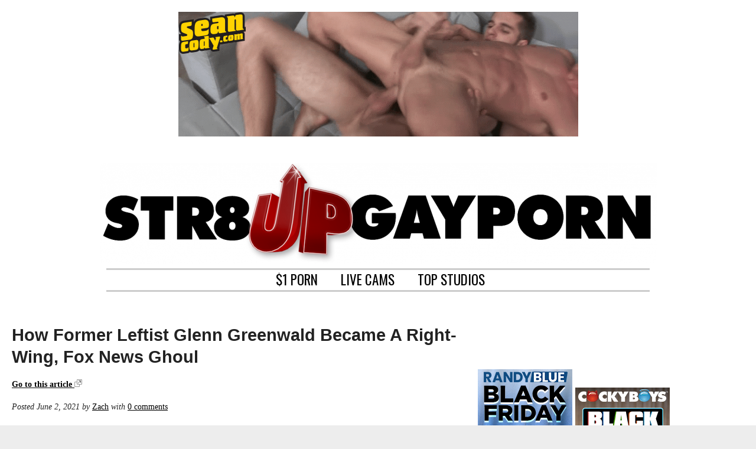

--- FILE ---
content_type: text/html; charset=UTF-8
request_url: https://str8upgayporn.com/how-former-leftist-glenn-greenwald-became-a-right-wing-fox-news-ghoul/
body_size: 16899
content:
<!DOCTYPE HTML>
<html lang="en-US">
<head>
  
	<!--[if lt IE 9]>
	<script src="https://str8upgayporn.com/wp-content/themes/wp-drudge-v2/js/html5.js"></script>
	<![endif]-->

	<meta charset="UTF-8" >

	<meta name="viewport" content="width=device-width">

	<title>How Former Leftist Glenn Greenwald Became A Right-Wing, Fox News Ghoul | STR8UPGAYPORN</title>

	<link rel="alternate" type="application/rss+xml" title="STR8UPGAYPORN Links RSS Feed" href="https://str8upgayporn.com/?feed=linkfeed" >

	<link rel="pingback" href="https://str8upgayporn.com/xmlrpc.php" >

	<meta name='robots' content='max-image-preview:large' />
	<style>img:is([sizes="auto" i], [sizes^="auto," i]) { contain-intrinsic-size: 3000px 1500px }</style>
	<link rel="alternate" type="application/rss+xml" title="STR8UPGAYPORN &raquo; Feed" href="https://str8upgayporn.com/feed/" />
<link rel="alternate" type="application/rss+xml" title="STR8UPGAYPORN &raquo; Comments Feed" href="https://str8upgayporn.com/comments/feed/" />
<link rel="alternate" type="application/rss+xml" title="STR8UPGAYPORN &raquo; How Former Leftist Glenn Greenwald Became A Right-Wing, Fox News Ghoul Comments Feed" href="https://str8upgayporn.com/how-former-leftist-glenn-greenwald-became-a-right-wing-fox-news-ghoul/feed/" />
<script type="text/javascript">
/* <![CDATA[ */
window._wpemojiSettings = {"baseUrl":"https:\/\/s.w.org\/images\/core\/emoji\/16.0.1\/72x72\/","ext":".png","svgUrl":"https:\/\/s.w.org\/images\/core\/emoji\/16.0.1\/svg\/","svgExt":".svg","source":{"concatemoji":"https:\/\/str8upgayporn.com\/wp-includes\/js\/wp-emoji-release.min.js?ver=6.8.3"}};
/*! This file is auto-generated */
!function(s,n){var o,i,e;function c(e){try{var t={supportTests:e,timestamp:(new Date).valueOf()};sessionStorage.setItem(o,JSON.stringify(t))}catch(e){}}function p(e,t,n){e.clearRect(0,0,e.canvas.width,e.canvas.height),e.fillText(t,0,0);var t=new Uint32Array(e.getImageData(0,0,e.canvas.width,e.canvas.height).data),a=(e.clearRect(0,0,e.canvas.width,e.canvas.height),e.fillText(n,0,0),new Uint32Array(e.getImageData(0,0,e.canvas.width,e.canvas.height).data));return t.every(function(e,t){return e===a[t]})}function u(e,t){e.clearRect(0,0,e.canvas.width,e.canvas.height),e.fillText(t,0,0);for(var n=e.getImageData(16,16,1,1),a=0;a<n.data.length;a++)if(0!==n.data[a])return!1;return!0}function f(e,t,n,a){switch(t){case"flag":return n(e,"\ud83c\udff3\ufe0f\u200d\u26a7\ufe0f","\ud83c\udff3\ufe0f\u200b\u26a7\ufe0f")?!1:!n(e,"\ud83c\udde8\ud83c\uddf6","\ud83c\udde8\u200b\ud83c\uddf6")&&!n(e,"\ud83c\udff4\udb40\udc67\udb40\udc62\udb40\udc65\udb40\udc6e\udb40\udc67\udb40\udc7f","\ud83c\udff4\u200b\udb40\udc67\u200b\udb40\udc62\u200b\udb40\udc65\u200b\udb40\udc6e\u200b\udb40\udc67\u200b\udb40\udc7f");case"emoji":return!a(e,"\ud83e\udedf")}return!1}function g(e,t,n,a){var r="undefined"!=typeof WorkerGlobalScope&&self instanceof WorkerGlobalScope?new OffscreenCanvas(300,150):s.createElement("canvas"),o=r.getContext("2d",{willReadFrequently:!0}),i=(o.textBaseline="top",o.font="600 32px Arial",{});return e.forEach(function(e){i[e]=t(o,e,n,a)}),i}function t(e){var t=s.createElement("script");t.src=e,t.defer=!0,s.head.appendChild(t)}"undefined"!=typeof Promise&&(o="wpEmojiSettingsSupports",i=["flag","emoji"],n.supports={everything:!0,everythingExceptFlag:!0},e=new Promise(function(e){s.addEventListener("DOMContentLoaded",e,{once:!0})}),new Promise(function(t){var n=function(){try{var e=JSON.parse(sessionStorage.getItem(o));if("object"==typeof e&&"number"==typeof e.timestamp&&(new Date).valueOf()<e.timestamp+604800&&"object"==typeof e.supportTests)return e.supportTests}catch(e){}return null}();if(!n){if("undefined"!=typeof Worker&&"undefined"!=typeof OffscreenCanvas&&"undefined"!=typeof URL&&URL.createObjectURL&&"undefined"!=typeof Blob)try{var e="postMessage("+g.toString()+"("+[JSON.stringify(i),f.toString(),p.toString(),u.toString()].join(",")+"));",a=new Blob([e],{type:"text/javascript"}),r=new Worker(URL.createObjectURL(a),{name:"wpTestEmojiSupports"});return void(r.onmessage=function(e){c(n=e.data),r.terminate(),t(n)})}catch(e){}c(n=g(i,f,p,u))}t(n)}).then(function(e){for(var t in e)n.supports[t]=e[t],n.supports.everything=n.supports.everything&&n.supports[t],"flag"!==t&&(n.supports.everythingExceptFlag=n.supports.everythingExceptFlag&&n.supports[t]);n.supports.everythingExceptFlag=n.supports.everythingExceptFlag&&!n.supports.flag,n.DOMReady=!1,n.readyCallback=function(){n.DOMReady=!0}}).then(function(){return e}).then(function(){var e;n.supports.everything||(n.readyCallback(),(e=n.source||{}).concatemoji?t(e.concatemoji):e.wpemoji&&e.twemoji&&(t(e.twemoji),t(e.wpemoji)))}))}((window,document),window._wpemojiSettings);
/* ]]> */
</script>
		
	<style id='wp-emoji-styles-inline-css' type='text/css'>

	img.wp-smiley, img.emoji {
		display: inline !important;
		border: none !important;
		box-shadow: none !important;
		height: 1em !important;
		width: 1em !important;
		margin: 0 0.07em !important;
		vertical-align: -0.1em !important;
		background: none !important;
		padding: 0 !important;
	}
</style>
<link rel='stylesheet' id='wp-block-library-css' href='https://str8upgayporn.com/wp-includes/css/dist/block-library/style.min.css?ver=6.8.3' type='text/css' media='all' />
<style id='classic-theme-styles-inline-css' type='text/css'>
/*! This file is auto-generated */
.wp-block-button__link{color:#fff;background-color:#32373c;border-radius:9999px;box-shadow:none;text-decoration:none;padding:calc(.667em + 2px) calc(1.333em + 2px);font-size:1.125em}.wp-block-file__button{background:#32373c;color:#fff;text-decoration:none}
</style>
<style id='global-styles-inline-css' type='text/css'>
:root{--wp--preset--aspect-ratio--square: 1;--wp--preset--aspect-ratio--4-3: 4/3;--wp--preset--aspect-ratio--3-4: 3/4;--wp--preset--aspect-ratio--3-2: 3/2;--wp--preset--aspect-ratio--2-3: 2/3;--wp--preset--aspect-ratio--16-9: 16/9;--wp--preset--aspect-ratio--9-16: 9/16;--wp--preset--color--black: #000000;--wp--preset--color--cyan-bluish-gray: #abb8c3;--wp--preset--color--white: #ffffff;--wp--preset--color--pale-pink: #f78da7;--wp--preset--color--vivid-red: #cf2e2e;--wp--preset--color--luminous-vivid-orange: #ff6900;--wp--preset--color--luminous-vivid-amber: #fcb900;--wp--preset--color--light-green-cyan: #7bdcb5;--wp--preset--color--vivid-green-cyan: #00d084;--wp--preset--color--pale-cyan-blue: #8ed1fc;--wp--preset--color--vivid-cyan-blue: #0693e3;--wp--preset--color--vivid-purple: #9b51e0;--wp--preset--gradient--vivid-cyan-blue-to-vivid-purple: linear-gradient(135deg,rgba(6,147,227,1) 0%,rgb(155,81,224) 100%);--wp--preset--gradient--light-green-cyan-to-vivid-green-cyan: linear-gradient(135deg,rgb(122,220,180) 0%,rgb(0,208,130) 100%);--wp--preset--gradient--luminous-vivid-amber-to-luminous-vivid-orange: linear-gradient(135deg,rgba(252,185,0,1) 0%,rgba(255,105,0,1) 100%);--wp--preset--gradient--luminous-vivid-orange-to-vivid-red: linear-gradient(135deg,rgba(255,105,0,1) 0%,rgb(207,46,46) 100%);--wp--preset--gradient--very-light-gray-to-cyan-bluish-gray: linear-gradient(135deg,rgb(238,238,238) 0%,rgb(169,184,195) 100%);--wp--preset--gradient--cool-to-warm-spectrum: linear-gradient(135deg,rgb(74,234,220) 0%,rgb(151,120,209) 20%,rgb(207,42,186) 40%,rgb(238,44,130) 60%,rgb(251,105,98) 80%,rgb(254,248,76) 100%);--wp--preset--gradient--blush-light-purple: linear-gradient(135deg,rgb(255,206,236) 0%,rgb(152,150,240) 100%);--wp--preset--gradient--blush-bordeaux: linear-gradient(135deg,rgb(254,205,165) 0%,rgb(254,45,45) 50%,rgb(107,0,62) 100%);--wp--preset--gradient--luminous-dusk: linear-gradient(135deg,rgb(255,203,112) 0%,rgb(199,81,192) 50%,rgb(65,88,208) 100%);--wp--preset--gradient--pale-ocean: linear-gradient(135deg,rgb(255,245,203) 0%,rgb(182,227,212) 50%,rgb(51,167,181) 100%);--wp--preset--gradient--electric-grass: linear-gradient(135deg,rgb(202,248,128) 0%,rgb(113,206,126) 100%);--wp--preset--gradient--midnight: linear-gradient(135deg,rgb(2,3,129) 0%,rgb(40,116,252) 100%);--wp--preset--font-size--small: 13px;--wp--preset--font-size--medium: 20px;--wp--preset--font-size--large: 36px;--wp--preset--font-size--x-large: 42px;--wp--preset--spacing--20: 0.44rem;--wp--preset--spacing--30: 0.67rem;--wp--preset--spacing--40: 1rem;--wp--preset--spacing--50: 1.5rem;--wp--preset--spacing--60: 2.25rem;--wp--preset--spacing--70: 3.38rem;--wp--preset--spacing--80: 5.06rem;--wp--preset--shadow--natural: 6px 6px 9px rgba(0, 0, 0, 0.2);--wp--preset--shadow--deep: 12px 12px 50px rgba(0, 0, 0, 0.4);--wp--preset--shadow--sharp: 6px 6px 0px rgba(0, 0, 0, 0.2);--wp--preset--shadow--outlined: 6px 6px 0px -3px rgba(255, 255, 255, 1), 6px 6px rgba(0, 0, 0, 1);--wp--preset--shadow--crisp: 6px 6px 0px rgba(0, 0, 0, 1);}:where(.is-layout-flex){gap: 0.5em;}:where(.is-layout-grid){gap: 0.5em;}body .is-layout-flex{display: flex;}.is-layout-flex{flex-wrap: wrap;align-items: center;}.is-layout-flex > :is(*, div){margin: 0;}body .is-layout-grid{display: grid;}.is-layout-grid > :is(*, div){margin: 0;}:where(.wp-block-columns.is-layout-flex){gap: 2em;}:where(.wp-block-columns.is-layout-grid){gap: 2em;}:where(.wp-block-post-template.is-layout-flex){gap: 1.25em;}:where(.wp-block-post-template.is-layout-grid){gap: 1.25em;}.has-black-color{color: var(--wp--preset--color--black) !important;}.has-cyan-bluish-gray-color{color: var(--wp--preset--color--cyan-bluish-gray) !important;}.has-white-color{color: var(--wp--preset--color--white) !important;}.has-pale-pink-color{color: var(--wp--preset--color--pale-pink) !important;}.has-vivid-red-color{color: var(--wp--preset--color--vivid-red) !important;}.has-luminous-vivid-orange-color{color: var(--wp--preset--color--luminous-vivid-orange) !important;}.has-luminous-vivid-amber-color{color: var(--wp--preset--color--luminous-vivid-amber) !important;}.has-light-green-cyan-color{color: var(--wp--preset--color--light-green-cyan) !important;}.has-vivid-green-cyan-color{color: var(--wp--preset--color--vivid-green-cyan) !important;}.has-pale-cyan-blue-color{color: var(--wp--preset--color--pale-cyan-blue) !important;}.has-vivid-cyan-blue-color{color: var(--wp--preset--color--vivid-cyan-blue) !important;}.has-vivid-purple-color{color: var(--wp--preset--color--vivid-purple) !important;}.has-black-background-color{background-color: var(--wp--preset--color--black) !important;}.has-cyan-bluish-gray-background-color{background-color: var(--wp--preset--color--cyan-bluish-gray) !important;}.has-white-background-color{background-color: var(--wp--preset--color--white) !important;}.has-pale-pink-background-color{background-color: var(--wp--preset--color--pale-pink) !important;}.has-vivid-red-background-color{background-color: var(--wp--preset--color--vivid-red) !important;}.has-luminous-vivid-orange-background-color{background-color: var(--wp--preset--color--luminous-vivid-orange) !important;}.has-luminous-vivid-amber-background-color{background-color: var(--wp--preset--color--luminous-vivid-amber) !important;}.has-light-green-cyan-background-color{background-color: var(--wp--preset--color--light-green-cyan) !important;}.has-vivid-green-cyan-background-color{background-color: var(--wp--preset--color--vivid-green-cyan) !important;}.has-pale-cyan-blue-background-color{background-color: var(--wp--preset--color--pale-cyan-blue) !important;}.has-vivid-cyan-blue-background-color{background-color: var(--wp--preset--color--vivid-cyan-blue) !important;}.has-vivid-purple-background-color{background-color: var(--wp--preset--color--vivid-purple) !important;}.has-black-border-color{border-color: var(--wp--preset--color--black) !important;}.has-cyan-bluish-gray-border-color{border-color: var(--wp--preset--color--cyan-bluish-gray) !important;}.has-white-border-color{border-color: var(--wp--preset--color--white) !important;}.has-pale-pink-border-color{border-color: var(--wp--preset--color--pale-pink) !important;}.has-vivid-red-border-color{border-color: var(--wp--preset--color--vivid-red) !important;}.has-luminous-vivid-orange-border-color{border-color: var(--wp--preset--color--luminous-vivid-orange) !important;}.has-luminous-vivid-amber-border-color{border-color: var(--wp--preset--color--luminous-vivid-amber) !important;}.has-light-green-cyan-border-color{border-color: var(--wp--preset--color--light-green-cyan) !important;}.has-vivid-green-cyan-border-color{border-color: var(--wp--preset--color--vivid-green-cyan) !important;}.has-pale-cyan-blue-border-color{border-color: var(--wp--preset--color--pale-cyan-blue) !important;}.has-vivid-cyan-blue-border-color{border-color: var(--wp--preset--color--vivid-cyan-blue) !important;}.has-vivid-purple-border-color{border-color: var(--wp--preset--color--vivid-purple) !important;}.has-vivid-cyan-blue-to-vivid-purple-gradient-background{background: var(--wp--preset--gradient--vivid-cyan-blue-to-vivid-purple) !important;}.has-light-green-cyan-to-vivid-green-cyan-gradient-background{background: var(--wp--preset--gradient--light-green-cyan-to-vivid-green-cyan) !important;}.has-luminous-vivid-amber-to-luminous-vivid-orange-gradient-background{background: var(--wp--preset--gradient--luminous-vivid-amber-to-luminous-vivid-orange) !important;}.has-luminous-vivid-orange-to-vivid-red-gradient-background{background: var(--wp--preset--gradient--luminous-vivid-orange-to-vivid-red) !important;}.has-very-light-gray-to-cyan-bluish-gray-gradient-background{background: var(--wp--preset--gradient--very-light-gray-to-cyan-bluish-gray) !important;}.has-cool-to-warm-spectrum-gradient-background{background: var(--wp--preset--gradient--cool-to-warm-spectrum) !important;}.has-blush-light-purple-gradient-background{background: var(--wp--preset--gradient--blush-light-purple) !important;}.has-blush-bordeaux-gradient-background{background: var(--wp--preset--gradient--blush-bordeaux) !important;}.has-luminous-dusk-gradient-background{background: var(--wp--preset--gradient--luminous-dusk) !important;}.has-pale-ocean-gradient-background{background: var(--wp--preset--gradient--pale-ocean) !important;}.has-electric-grass-gradient-background{background: var(--wp--preset--gradient--electric-grass) !important;}.has-midnight-gradient-background{background: var(--wp--preset--gradient--midnight) !important;}.has-small-font-size{font-size: var(--wp--preset--font-size--small) !important;}.has-medium-font-size{font-size: var(--wp--preset--font-size--medium) !important;}.has-large-font-size{font-size: var(--wp--preset--font-size--large) !important;}.has-x-large-font-size{font-size: var(--wp--preset--font-size--x-large) !important;}
:where(.wp-block-post-template.is-layout-flex){gap: 1.25em;}:where(.wp-block-post-template.is-layout-grid){gap: 1.25em;}
:where(.wp-block-columns.is-layout-flex){gap: 2em;}:where(.wp-block-columns.is-layout-grid){gap: 2em;}
:root :where(.wp-block-pullquote){font-size: 1.5em;line-height: 1.6;}
</style>
<link rel='stylesheet' id='fv_flowplayer-css' href='https://str8upgayporn.com/wp-content/plugins/fv-wordpress-flowplayer/css/flowplayer.css?ver=7.5.49.7212' type='text/css' media='all' />
<link rel='stylesheet' id='parent-style-css' href='https://str8upgayporn.com/wp-content/themes/wp-drudge-v2/style.css?ver=6.8.3' type='text/css' media='all' />
<link rel='stylesheet' id='child-style-css' href='https://str8upgayporn.com/wp-content/themes/wp-drudge-v2-child/style.css?ver=6.8.3' type='text/css' media='all' />
<link rel='stylesheet' id='main_css-css' href='https://str8upgayporn.com/?wpdrudge_css=css&#038;ver=2.3.3' type='text/css' media='all' />
<link rel='stylesheet' id='wp-pagenavi-css' href='https://str8upgayporn.com/wp-content/plugins/wp-pagenavi/pagenavi-css.css?ver=2.70' type='text/css' media='all' />
<link rel='stylesheet' id='wp-paginate-css' href='https://str8upgayporn.com/wp-content/plugins/wp-paginate/css/wp-paginate.css?ver=2.2.4' type='text/css' media='screen' />
<link rel='stylesheet' id='googleFonts-css' href='https://fonts.googleapis.com/css?family=Oswald&#038;ver=6.8.3' type='text/css' media='all' />
<script type="text/javascript" src="https://str8upgayporn.com/wp-includes/js/jquery/jquery.min.js?ver=3.7.1" id="jquery-core-js"></script>
<script type="text/javascript" src="https://str8upgayporn.com/wp-includes/js/jquery/jquery-migrate.min.js?ver=3.4.1" id="jquery-migrate-js"></script>
<script type="text/javascript" src="https://str8upgayporn.com/wp-content/themes/wp-drudge-v2-child/fixed-nav.js?ver=6.8.3" id="my_amazing_script-js"></script>
<link rel="https://api.w.org/" href="https://str8upgayporn.com/wp-json/" /><link rel="alternate" title="JSON" type="application/json" href="https://str8upgayporn.com/wp-json/wp/v2/posts/137804" /><link rel="EditURI" type="application/rsd+xml" title="RSD" href="https://str8upgayporn.com/xmlrpc.php?rsd" />
<link rel="canonical" href="https://str8upgayporn.com/how-former-leftist-glenn-greenwald-became-a-right-wing-fox-news-ghoul/" />
<link rel='shortlink' href='https://str8upgayporn.com/?p=137804' />
<link rel="alternate" title="oEmbed (JSON)" type="application/json+oembed" href="https://str8upgayporn.com/wp-json/oembed/1.0/embed?url=https%3A%2F%2Fstr8upgayporn.com%2Fhow-former-leftist-glenn-greenwald-became-a-right-wing-fox-news-ghoul%2F" />
<link rel="alternate" title="oEmbed (XML)" type="text/xml+oembed" href="https://str8upgayporn.com/wp-json/oembed/1.0/embed?url=https%3A%2F%2Fstr8upgayporn.com%2Fhow-former-leftist-glenn-greenwald-became-a-right-wing-fox-news-ghoul%2F&#038;format=xml" />


<!-- WP-Drudge admin header code start -->
<!-- version 2.3.3 -->

<!-- / WP-Drudge header code -->


<!-- Dynamic Widgets by QURL loaded - http://www.dynamic-widgets.com //-->
<style type="text/css" id="custom-background-css">
body.custom-background { background-color: #ededed; }
</style>
	<link rel="icon" href="https://str8upgayporn.com/wp-content/uploads/2024/11/cropped-Screen-Shot-2024-11-27-at-10.28.01-AM-32x32.png" sizes="32x32" />
<link rel="icon" href="https://str8upgayporn.com/wp-content/uploads/2024/11/cropped-Screen-Shot-2024-11-27-at-10.28.01-AM-192x192.png" sizes="192x192" />
<link rel="apple-touch-icon" href="https://str8upgayporn.com/wp-content/uploads/2024/11/cropped-Screen-Shot-2024-11-27-at-10.28.01-AM-180x180.png" />
<meta name="msapplication-TileImage" content="https://str8upgayporn.com/wp-content/uploads/2024/11/cropped-Screen-Shot-2024-11-27-at-10.28.01-AM-270x270.png" />
		<style type="text/css" id="wp-custom-css">
			iframe[title="YouTube video player"],
iframe[width="640"] {
	width: 100%;
    aspect-ratio: 16 / 9;
    height: auto;
}		</style>
		      <style type="text/css">
    .flowplayer.skin-slim { background-color: #000000 !important; }
.flowplayer.skin-slim .fp-color, .flowplayer.skin-slim .fp-selected, .fp-playlist-external.skin-slim .fvp-progress { background-color: #bb0000 !important; }
.flowplayer.skin-slim .fp-color-fill .svg-color, .flowplayer.skin-slim .fp-color-fill svg.fvp-icon, .flowplayer.skin-slim .fp-color-fill { fill: #bb0000 !important; color: #bb0000 !important; }
.flowplayer.skin-slim .fp-controls, .fv-player-buttons a:active, .fv-player-buttons a { background-color: transparent !important; }
.flowplayer.skin-slim .fp-elapsed, .flowplayer.skin-slim .fp-duration { color: #ffffff !important; }
.flowplayer.skin-slim .fv-player-video-checker { color: #ffffff !important; }
.flowplayer.skin-slim .fp-bar span.chapter_passed{ background-color: #bb0000 !important; }
.fv-player-buttons a.current { background-color: #bb0000 !important; }
#content .flowplayer.skin-slim, .flowplayer.skin-slim { font-family: Tahoma, Geneva, sans-serif; }
.flowplayer.skin-slim .fp-dropdown li.active { background-color: #bb0000 !important }
.flowplayer.skin-youtuby { background-color: #000000 !important; }
.flowplayer.skin-youtuby .fp-color, .flowplayer.skin-youtuby .fp-selected, .fp-playlist-external.skin-youtuby .fvp-progress { background-color: #bb0000 !important; }
.flowplayer.skin-youtuby .fp-color-fill .svg-color, .flowplayer.skin-youtuby .fp-color-fill svg.fvp-icon, .flowplayer.skin-youtuby .fp-color-fill { fill: #bb0000 !important; color: #bb0000 !important; }
.flowplayer.skin-youtuby .fp-controls, .fv-player-buttons a:active, .fv-player-buttons a { background-color: rgba(0, 0, 0, 0.5) !important; }
.flowplayer.skin-youtuby .fp-elapsed, .flowplayer.skin-youtuby .fp-duration { color: #ffffff !important; }
.flowplayer.skin-youtuby .fv-player-video-checker { color: #ffffff !important; }
.flowplayer.skin-youtuby .fv-ab-loop { background-color: rgba(0, 0, 0, 0.5) !important; }
.flowplayer.skin-youtuby .fv_player_popup, .fvfp_admin_error_content {  background: rgba(0, 0, 0, 0.5); }
.flowplayer.skin-youtuby .fp-bar span.chapter_passed{ background-color: #bb0000 !important; }
.fv-player-buttons a.current { background-color: #bb0000 !important; }
#content .flowplayer.skin-youtuby, .flowplayer.skin-youtuby { font-family: Tahoma, Geneva, sans-serif; }
.flowplayer.skin-youtuby .fp-dropdown li.active { background-color: #bb0000 !important }
.flowplayer.skin-custom { margin: 0 auto 0em auto; display: block; }
.flowplayer.skin-custom.has-caption { margin: 0 auto; }
.flowplayer.skin-custom.fixed-controls, .entry-content .flowplayer.skin-custom.fixed-controls { margin-bottom: 2.4em; display: block; }
.flowplayer.skin-custom.has-abloop, .entry-content .flowplayer.skin-custom.has-abloop { margin-bottom: 2.4em; }
.flowplayer.skin-custom.fixed-controls.has-abloop, .entry-content .flowplayer.skin-custom.fixed-controls.has-abloop { margin-bottom: 2.4em; }
.flowplayer.skin-custom { background-color: #000000 !important; }
.flowplayer.skin-custom .fp-color, .flowplayer.skin-custom .fp-selected, .fp-playlist-external.skin-custom .fvp-progress { background-color: #00a7c8 !important; }
.flowplayer.skin-custom .fp-color-fill .svg-color, .flowplayer.skin-custom .fp-color-fill svg.fvp-icon, .flowplayer.skin-custom .fp-color-fill { fill: #00a7c8 !important; color: #00a7c8 !important; }
.flowplayer.skin-custom .fp-controls, .fv-player-buttons a:active, .fv-player-buttons a { background-color: rgba(51,51,51,1) !important; }
.flowplayer.skin-custom a.fp-play, .flowplayer.skin-custom a.fp-volumebtn, .flowplayer.skin-custom .fp-controls, .flowplayer.skin-custom .fv-ab-loop, .fv-player-buttons a:active, .fv-player-buttons a { color: #eeeeee !important; }
.flowplayer.skin-custom .fp-controls > .fv-fp-prevbtn:before, .flowplayer.skin-custom .fp-controls > .fv-fp-nextbtn:before { border-color: #eeeeee !important; }
.flowplayer.skin-custom .fvfp_admin_error, .flowplayer.skin-custom .fvfp_admin_error a, #content .flowplayer.skin-custom .fvfp_admin_error a { color: #eeeeee; }
.flowplayer.skin-custom svg.fvp-icon { fill: #eeeeee !important; }
.flowplayer.skin-custom .fp-volumeslider, .flowplayer.skin-custom .fp-buffer { background-color: #eeeeee !important; }
.flowplayer.skin-custom .fp-bar span.chapter_buffered{ background-color: #eeeeee !important; }
.flowplayer.skin-custom .fp-elapsed, .flowplayer.skin-custom .fp-duration { color: #eeeeee !important; }
.flowplayer.skin-custom .fv-player-video-checker { color: #eeeeee !important; }
.flowplayer.skin-custom .fv-ab-loop { background-color: rgba(51,51,51,1) !important; }
.flowplayer.skin-custom .fv_player_popup, .fvfp_admin_error_content {  background: rgba(51,51,51,1); }
.flowplayer.skin-custom .fp-bar span.chapter_passed{ background-color: #00a7c8 !important; }
.fv-player-buttons a.current { background-color: #00a7c8 !important; }
#content .flowplayer.skin-custom, .flowplayer.skin-custom { font-family: Tahoma, Geneva, sans-serif; }
.flowplayer.skin-custom .fp-dropdown li.active { background-color: #00a7c8 !important }
      
    .wpfp_custom_background { display: none; position: absolute; background-position: center center; background-repeat: no-repeat; background-size: contain; width: 100%; height: 100%; z-index: 1 }  
    .wpfp_custom_popup { position: absolute; top: 10%; z-index: 20; text-align: center; width: 100%; color: #fff; }
    .wpfp_custom_popup h1, .wpfp_custom_popup h2, .wpfp_custom_popup h3, .wpfp_custom_popup h4 { color: #fff; }
    .is-finished .wpfp_custom_background { display: block; }  
    
    .wpfp_custom_ad { position: absolute; bottom: 10%; z-index: 2; width: 100%; }
.wpfp_custom_ad_content { background: white; margin: 0 auto; position: relative }    .wpfp_custom_ad { color: #888888; z-index: 20 !important; }
    .wpfp_custom_ad a { color: #ff3333 }
    
    .fp-playlist-external > a > span { background-color:#808080; }
        .fp-playlist-external > a.is-active > span { border-color:#bb0000; }
    .fp-playlist-external.fv-playlist-design-2014 a.is-active,.fp-playlist-external.fv-playlist-design-2014 a.is-active h4,.fp-playlist-external.fp-playlist-only-captions a.is-active,.fp-playlist-external.fv-playlist-design-2014 a.is-active h4, .fp-playlist-external.fp-playlist-only-captions a.is-active h4 { color:#bb0000; }
    .fp-playlist-vertical { background-color:#808080; }
    .flowplayer .fp-player .fp-captions p { font-size: 16px; }    .flowplayer .fp-player .fp-captions p { font-family: inherit; }    .flowplayer .fp-logo { bottom: 30px; left: 15px }      
    .flowplayer .fp-player .fp-captions p { background-color: rgba(0,0,0,0.50) }
  
    
    .flowplayer .fp-player.is-sticky { max-width: 380px }
    @media screen and ( max-width: 480px ) {
      .flowplayer .fp-player.is-sticky { max-width: 100% }
    }

              </style>  
    
</head>

<body class="wp-singular post-template-default single single-post postid-137804 single-format-standard custom-background wp-theme-wp-drudge-v2 wp-child-theme-wp-drudge-v2-child spacing-medium">



<div id="wrapper">

	
	<div class="banner-container site-top-ad"><a href="https://landing.seancodynetwork.com/?ats=eyJhIjo3NzQ5NiwiYyI6NDExNjUxNjcsIm4iOjI3LCJzIjo1MzgsImUiOjkwOTYsInAiOjJ9" target="_blank"><img width="677" height="211" src="https://str8upgayporn.com/wp-content/uploads/2013/11/jess43a-1.gif" class="attachment-full size-full wp-post-image" alt="" decoding="async" fetchpriority="high" /></a></div>
	
	<div id="header" class="cf">

		
		
		<p><a id="logo-or-name" href="https://str8upgayporn.com"><img src="https://str8upgayporn.com/wp-content/uploads/2017/02/str8up-logo1-e1488319444686.png" alt="STR8UPGAYPORN"></a></p>

		
		<ul id="menu-topmenu" class="header-nav"><li id="menu-item-21282" class="menu-item menu-item-type-custom menu-item-object-custom menu-item-21282"><a target="_blank" href="https://landing.seancodynetwork.com/?ats=eyJhIjo3NzQ5NiwiYyI6NDExNjUxNjcsIm4iOjI3LCJzIjo1MzgsImUiOjkwOTYsInAiOjJ9">$1 PORN</a></li>
<li id="menu-item-84461" class="menu-item menu-item-type-custom menu-item-object-custom menu-item-84461"><a target="_blank" href="https://www.flirt4free.com/live/guys/?mp_code=abwfu">LIVE CAMS</a></li>
<li id="menu-item-199720" class="menu-item menu-item-type-custom menu-item-object-custom menu-item-home menu-item-has-children menu-item-199720"><a href="https://str8upgayporn.com">TOP STUDIOS</a>
<ul class="sub-menu">
	<li id="menu-item-199722" class="menu-item menu-item-type-custom menu-item-object-custom menu-item-has-children menu-item-199722"><a href="https://landing.mennetwork.com/?ats=eyJhIjo3NzQ5NiwiYyI6NDExNjUxNjcsIm4iOjIyLCJzIjo1NDIsImUiOjkwOTQsInAiOjJ9">Men.com</a>
	<ul class="sub-menu">
		<li id="menu-item-199723" class="menu-item menu-item-type-custom menu-item-object-custom menu-item-has-children menu-item-199723"><a href="https://nats.belamionline.com/track/MjA5MTE5LjIuMS4xLjAuMC4wLjAuMA">BelAmi</a>
		<ul class="sub-menu">
			<li id="menu-item-199726" class="menu-item menu-item-type-custom menu-item-object-custom menu-item-199726"><a href="https://join.timtales.com/track/MjAwMDAwMDA2LjEuMS4xLjAuMC4wLjAuMA">TimTales</a></li>
			<li id="menu-item-199725" class="menu-item menu-item-type-custom menu-item-object-custom menu-item-has-children menu-item-199725"><a href="https://landing.voyr.com/?ats=eyJhIjo3NzQ5NiwiYyI6NDExNjUxNjcsIm4iOjEzNiwicyI6NzAwLCJlIjoxMDc0NSwicCI6Mn0=">VOYR</a>
			<ul class="sub-menu">
				<li id="menu-item-199727" class="menu-item menu-item-type-custom menu-item-object-custom menu-item-has-children menu-item-199727"><a href="https://join.cockyboys.com/track/NDAwMDcxNi4xLjEuMS4wLjAuMC4wLjA">CockyBoys</a>
				<ul class="sub-menu">
					<li id="menu-item-199728" class="menu-item menu-item-type-custom menu-item-object-custom menu-item-has-children menu-item-199728"><a href="https://nats.kinkyangels.com/track/MjA5MTE5LjIuMy4zLjAuMC4wLjAuMA">Freshmen</a>
					<ul class="sub-menu">
						<li id="menu-item-199730" class="menu-item menu-item-type-custom menu-item-object-custom menu-item-199730"><a href="https://join.colbyknox.com/track/MTYwLjEuMS4xLjAuMC4wLjAuMA">ColbyKnox</a></li>
						<li id="menu-item-199731" class="menu-item menu-item-type-custom menu-item-object-custom menu-item-199731"><a href="https://join.guysinsweatpants.com/track/str8upgayporn.10067.21.34.0.0.0.0.0">GuysInSweatpants</a></li>
						<li id="menu-item-199729" class="menu-item menu-item-type-custom menu-item-object-custom menu-item-199729"><a href="https://signup.randyblue.com/track/NDAwMDcxNi4xLjIuMi4wLjAuMC4wLjA">RandyBlue</a></li>
					</ul>
</li>
				</ul>
</li>
			</ul>
</li>
		</ul>
</li>
	</ul>
</li>
</ul>
</li>
</ul>	</div>

	<div id="main-content" class="cf">

		
		<script>
  (function(i,s,o,g,r,a,m){i['GoogleAnalyticsObject']=r;i[r]=i[r]||function(){
  (i[r].q=i[r].q||[]).push(arguments)},i[r].l=1*new Date();a=s.createElement(o),
  m=s.getElementsByTagName(o)[0];a.async=1;a.src=g;m.parentNode.insertBefore(a,m)
  })(window,document,'script','//www.google-analytics.com/analytics.js','ga');

  ga('create', 'UA-48254803-1', 'str8upgayporn.com');
  ga('send', 'pageview');
</script>

	<div id="content-wrap">
    
    			
		        <div id="single-col">
        				
					  
								
					<div id="post-137804" class="post-137804 post type-post status-publish format-standard has-post-thumbnail hentry category-hot-links">
						<h1 class="the-title">
						  How Former Leftist Glenn Greenwald Became A Right-Wing, Fox News Ghoul						</h1>
						
						<p class="external-link"><a href="https://www.thedailybeast.com/is-glenn-greenwald-the-new-master-of-right-wing-media" style="color: #000000" target="_blank">Go to this article <img src="https://str8upgayporn.com/wp-content/themes/wp-drudge-v2/images/link.gif" alt="" width="13" height="13" /></a></p>
												
						<div class="the-content cf">
						
												<p class="the-meta">Posted June 2, 2021  by <a href="https://str8upgayporn.com/author/zach/" title="Posts by Zach" rel="author">Zach</a> with <a href="#the-comments">0 comments</a></p>
												
						  
						
						
						<div class="wp_link_page_nav">
												</div>
						
														
						</div>     
							 
						<div id="the-comments">
							
<div id="disqus_thread"></div>
					
						</div>       
					</div>
							
				<p class="home-link"><a href="https://str8upgayporn.com">&laquo; STR8UPGAYPORN home</a></p>
							
		</div>
		
		        <div id="sidebar-col" class="link-col single">
            <div class="widget-box" id="drudge-column-ads-5">
		<div class="wpd-advertisement"><div class="banner-container widget4-ad"><a href="https://signup.randyblue.com/track/NDAwMDcxNi4xLjIuMi4wLjAuMC4wLjA" target="_blank"><img width="160" height="600" src="https://str8upgayporn.com/wp-content/uploads/2013/11/160x600-2-2.jpg" class="attachment-full size-full wp-post-image" alt="" decoding="async" loading="lazy" srcset="https://str8upgayporn.com/wp-content/uploads/2013/11/160x600-2-2.jpg 160w, https://str8upgayporn.com/wp-content/uploads/2013/11/160x600-2-2-80x300.jpg 80w" sizes="auto, (max-width: 160px) 100vw, 160px" /></a></div>
		</div></div><div class="widget-box" id="drudge-column-ads-4">
		<div class="wpd-advertisement"><div class="banner-container widget1-ad"><a href="https://join.cockyboys.com/track/NDAwMDcxNi4xLjEuMS4wLjAuMC4wLjA" target="_blank"><img width="160" height="600" src="https://str8upgayporn.com/wp-content/uploads/2013/11/160x600b-bf.jpg" class="attachment-full size-full wp-post-image" alt="" decoding="async" loading="lazy" srcset="https://str8upgayporn.com/wp-content/uploads/2013/11/160x600b-bf.jpg 160w, https://str8upgayporn.com/wp-content/uploads/2013/11/160x600b-bf-80x300.jpg 80w" sizes="auto, (max-width: 160px) 100vw, 160px" /></a></div>
		</div></div><div class="widget-box" id="drudge-column-ads-6">
		<div class="wpd-advertisement"><div class="banner-container widget5-ad"><a href="https://nats.kinkyangels.com/track/MjA5MTE5LjIuMy4zLjAuMC4wLjAuMA" target="_blank"><img width="160" height="600" src="https://str8upgayporn.com/wp-content/uploads/2013/11/160x600-GIF.gif" class="attachment-full size-full wp-post-image" alt="" decoding="async" loading="lazy" /></a></div>
		</div></div><div class="widget-box" id="drudge-column-ads-7">
		<div class="wpd-advertisement"><div class="banner-container widget6-ad"><a href="https://join.timtales.com/track/MjAwMDAwMDA2LjEuMS4xLjAuMC4wLjAuMA " target="_blank"><img width="160" height="600" src="https://str8upgayporn.com/wp-content/uploads/2013/11/tt-1-1.jpg" class="attachment-full size-full wp-post-image" alt="" decoding="async" loading="lazy" srcset="https://str8upgayporn.com/wp-content/uploads/2013/11/tt-1-1.jpg 160w, https://str8upgayporn.com/wp-content/uploads/2013/11/tt-1-1-80x300.jpg 80w" sizes="auto, (max-width: 160px) 100vw, 160px" /></a></div>
		</div></div><div class="widget-box" id="drudge-column-ads-8">
		<div class="wpd-advertisement"><div class="banner-container widget7-ad"><a href="https://landing.mennetwork.com/?ats=eyJhIjo3NzQ5NiwiYyI6NDExNjUxNjcsIm4iOjIyLCJzIjo1NDIsImUiOjkwOTQsInAiOjJ9" target="_blank"><img width="160" height="600" src="https://str8upgayporn.com/wp-content/uploads/2014/06/men432-1.jpg" class="attachment-full size-full wp-post-image" alt="" decoding="async" loading="lazy" srcset="https://str8upgayporn.com/wp-content/uploads/2014/06/men432-1.jpg 160w, https://str8upgayporn.com/wp-content/uploads/2014/06/men432-1-80x300.jpg 80w" sizes="auto, (max-width: 160px) 100vw, 160px" /></a></div>
		</div></div><div class="widget-box" id="drudge-column-ads-9">
		<div class="wpd-advertisement"><div class="banner-container widget8-ad"><a href="https://landing.voyr.com/?ats=eyJhIjo3NzQ5NiwiYyI6NDExNjUxNjcsIm4iOjEzNiwicyI6NzAwLCJlIjoxMDc0NSwicCI6MTF9" target="_blank"><img width="160" height="600" src="https://str8upgayporn.com/wp-content/uploads/2014/06/voyr1.jpg" class="attachment-full size-full wp-post-image" alt="" decoding="async" loading="lazy" srcset="https://str8upgayporn.com/wp-content/uploads/2014/06/voyr1.jpg 160w, https://str8upgayporn.com/wp-content/uploads/2014/06/voyr1-80x300.jpg 80w" sizes="auto, (max-width: 160px) 100vw, 160px" /></a></div>
		</div></div><div class="widget-box" id="drudge-column-ads-10">
		<div class="wpd-advertisement"><div class="banner-container widget9-ad"><a href="https://www.corbinfisher.com/tour/#a_aid=str8up" target="_blank"><img width="160" height="600" src="https://str8upgayporn.com/wp-content/uploads/2014/08/cf21.jpg" class="attachment-full size-full wp-post-image" alt="" decoding="async" loading="lazy" srcset="https://str8upgayporn.com/wp-content/uploads/2014/08/cf21.jpg 160w, https://str8upgayporn.com/wp-content/uploads/2014/08/cf21-80x300.jpg 80w" sizes="auto, (max-width: 160px) 100vw, 160px" /></a></div>
		</div></div><div class="widget-box" id="drudge-column-ads-18">
		<div class="wpd-advertisement"><div class="banner-container widget10-ad"><a href="https://nats.belamionline.com/track/MjA5MTE5LjIuMS4xLjAuMC4wLjAuMA" target="_blank"><img width="160" height="600" src="https://str8upgayporn.com/wp-content/uploads/2013/11/160x600-8.jpg" class="attachment-full size-full wp-post-image" alt="" decoding="async" loading="lazy" srcset="https://str8upgayporn.com/wp-content/uploads/2013/11/160x600-8.jpg 160w, https://str8upgayporn.com/wp-content/uploads/2013/11/160x600-8-80x300.jpg 80w" sizes="auto, (max-width: 160px) 100vw, 160px" /></a></div>
		</div></div>        </div>
		<div class="clear"></div>
        		
 </div>


	<div class="banner-container footer-ad"><a href="https://www.corbinfisher.com/tour/#a_aid=str8up" target="_blank"><img width="670" height="214" src="https://str8upgayporn.com/wp-content/uploads/2013/11/maxcf54-1.gif" class="attachment-full size-full wp-post-image" alt="" decoding="async" loading="lazy" /></a></div>  
	</div> <!-- end #main-content -->
	
    <div id="footer">  
			
				
				
	</div>
    
</div>

<script type="speculationrules">
{"prefetch":[{"source":"document","where":{"and":[{"href_matches":"\/*"},{"not":{"href_matches":["\/wp-*.php","\/wp-admin\/*","\/wp-content\/uploads\/*","\/wp-content\/*","\/wp-content\/plugins\/*","\/wp-content\/themes\/wp-drudge-v2-child\/*","\/wp-content\/themes\/wp-drudge-v2\/*","\/*\\?(.+)"]}},{"not":{"selector_matches":"a[rel~=\"nofollow\"]"}},{"not":{"selector_matches":".no-prefetch, .no-prefetch a"}}]},"eagerness":"conservative"}]}
</script>
<!-- TEST1234 -->

<style>
    
    #hide {
        display: none;
    }

    #newsletterPopup {
        background: rgba(255,255,255,0.8);
        position: fixed;
        left: 0;
        top: 0;
        width: 100%;
        height: 100%;
        z-index: 9999;
        display: flex;
        flex-flow: column nowrap;
        justify-content: center;
        align-items: center;
    }
    
    .page-id-178371 #newsletterPopup,
    .page-id-178370 #newsletterPopup {
        display: none !important;
    }
    
    #newsletterPopup #container {
        width: 400px;
        background: #fff;
        max-width: 80%;
        display: flex;
        flex-flow: column nowrap;
        justify-content: center;
        align-items: center;
        padding: 30px 20px 50px;
        border: 6px solid #a30806;
        -o-box-shadow: 3px 3px 12px rgba(0,0,0,0.5);
        -moz-box-shadow: 3px 3px 12px rgba(0,0,0,0.5);
        -webkit-box-shadow: 3px 3px 12px rgba(0,0,0,0.5);
        box-shadow: 3px 3px 12px rgba(0,0,0,0.5);
        position: relative;
		text-align: center;
    }
    
    #newsletterPopup h2 {
        font-size: 2.9em;
        text-transform: uppercase;
        text-align: center;
        line-height: 1em;
        font-family: 'Oswald', sans-serif;
    }
    
    a#close {
        font-size: 2em;
        position: absolute;
        top: -6%;
        right: -6%;
        background: #fff;
        border: 4px solid #000;
        padding: 5px 10px;
        display: block;
        -o-border-radius: 50px;
        -moz-border-radius: 50px;
        -webkit-border-radius: 50px;
        border-radius: 50px;
        font-weight: 800;
        cursor: pointer;
    }
	
	form#previewForm {
		width: auto;
		padding: 0;
		overflow: visible;
		margin: 0 auto;
		text-align: center;
	}
    
    a#close:hover {
        color: #a30806;
        border-color: #a30806;
    }
    
    #newsletterPopup #container img {
        width: 95%;
        margin: 20px auto -5px;
		display: block;
    }
    
    #newsletterPopup #container p {
        text-align: center;
        font-size: 18px;
        margin: 20px 30px -10px;
        line-height: 26px;
        font-family: 'Oswald', sans-serif;
    }
    
    #newsletterPopup #container p:nth-child(4) {
        margin-bottom: 10px;
        font-weight: 800;
        text-transform: uppercase;
    }
    
    #wp_email_capture {
        width: 75%;
		margin: 0 auto;
    }
    
    #newsletterPopup label {
        font-size: 18px;
    }
    
    #newsletterPopup input[type="email"] {
        font-size: 16px;
        padding: 10px;
        margin-bottom: -10px;
        width: 100%;
        box-sizing: border-box;
        border: 1px solid #848484;
        -o-border-radius: 4px;
        -moz-border-radius: 4px;
        -webkit-border-radius: 4px;
        border-radius: 4px;
    }
    
    #newsletterPopup form input[type="submit"] {
        border: 0;
        padding: 10px 30px;
        font-size: 18px;
        text-transform: uppercase;
        color: #fff;
        background: #a30806;
        margin: 20px auto 0;
        display: block;
        -o-transition: all .2s ease-in-out;
        -moz-transition: all .2s ease-in-out;
        -ms-transition: all .2s ease-in-out;
        -webkit-transition: all .2s ease-in-out;
        transition: all .2s ease-in-out;
        -o-border-radius: 3px;
        -moz-border-radius: 3px;
        -webkit-border-radius: 3px;
        border-radius: 3px;
        width: 100%;
    }
    
    #newsletterPopup form input[type="submit"]:hover {
        transform: scale(1.1);
    }
    
    #newsletterPopup .wp-email-capture-error {
        margin: -20px 0px 10px -10px;
        width: 100%;
        padding: 10px;
    }

</style>

<div id="hide" style="display: none;">

<div id="newsletterPopup">
    
    <div id="container">
                        
        <a id="close">&#10005;</a>
        
        <h2>Become an insider</h2>
        
        <p>Exclusive studio offers, breaking gay news &amp; more... ALL FREE!</p>
        
        <p>Sign up below:</p>

        <style type="text/css">
        .ErrorMessageArea { padding: 10px 0 10px 10px; color: Red; font-family: Times New Roman, Arial, Sans-Serif; font-size: large; }
        .formContainer { margin: 0 auto !important; width: 480px !important; }
        form { display: block; overflow: auto; margin-left:0; padding: 0 12px 5px 0; }
        #gridContainer { overflow:auto; }
        #FormFieldsTable label { width: 10em;position:relative;top:-3px;}
        label.error { white-space:nowrap; display:block; color: red; padding-left: .5em; vertical-align: top; padding: 20px 2px 0}
        .submit { margin-left: 12em; }
        .ui-datepicker-trigger { margin-left: 4px;}
        .MailingListSection { margin-left:13px; margin-top:5px; text-align:left; padding:8px 1px 1px 0; }
        .MailingListSection div { padding: 0 0 0 7px; }
        .MailingListHeader { margin-bottom:5px; }
        .LanguageDropdown { width: 480px !important; margin: 0 auto !important; height: 30px;}
        .LanguageDropdownList { float:right; }
        .MailingListSection > .SignupFormPreview { overflow: hidden; text-overflow: ellipsis; } 
        .SignupFormPreview select { max-width: 204px; } 
        .otherMargin {margin-left:10px}
        .pnlMargin { margin-left:3px}
    </style>
    <link href="https://media.campaigner.com/csb/styles/jqueryui/themes/redmond/jquery-ui-1.8.2.css" rel="stylesheet" type="text/css">
        <script src="https://media.campaigner.com/csb/scripts/thirdparty/jquery-latest.min.js" type="text/javascript"></script>
		<script src="https://media.campaigner.com/csb/scripts/thirdparty/jquery.validate.js" type="text/javascript"></script>
        <script src="https://media.campaigner.com/csb/scripts/thirdparty/jquery-ui-latest.min.js" type="text/javascript"></script>
    
    
    <script type="text/javascript">
        $(document).ready(function () {
            
            $("#previewForm").validate({
                errorPlacement: function (error, element) {
                    if (element.next(".ui-datepicker-trigger").length > 0)
                        error.insertAfter(element.next(".ui-datepicker-trigger"));
                    else
                        error.insertAfter(element);
                },
                rules:
                {
                    confirmEmail: { equalTo: "#10731872" },
                    confirmMobilePhone: { equalTo: "#" },

                },
                messages:
                {
                    confirmEmail: "Email addresses do not match.",
                    confirmMobilePhone: "Mobile numbers do not match.",
                }
            })

            //Localize validation message
            $.validator.messages.email = "Please enter a valid email address";
            $.validator.messages.required = "This field is required";
            $.validator.messages.date = "Please enter a valid date.";
            $.validator.messages.number = "Please enter a valid number.";
            
            $(".datepicker").datepicker({ showOn: 'button', buttonImage: 'https://secure.campaigner.com/CSB/images/Toolbar/newAppointment.gif', buttonImageOnly: true, dateFormat: 'yy-mm-dd', constrainInput: true, changeMonth: true, changeYear: true, yearRange: "1900:+10", onSelect: function (dateText, inst) { inst.input.trigger("focus"); } });
            var dateFormat = "yyyy-mm-dd";
            $(".datepicker").attr("title", dateFormat).attr("format", dateFormat);

            // Force the calender to stay hidden till it's being invoked through the calendar icon
            $(".ui-helper-clearfix").css("display", "none");
        });




    function setCheckBox(control)
    {
        var txtBox = $(control);
        // Get the accompanying checkbox for the Other textfield
        var chk = $(txtBox.closest('input').prev().find('[type=checkbox]'))

        // Check the Other checkbox when adding text
        if (!chk.attr('checked'))
        {
            chk.prop('checked', true);
        }
        // Clear the checkbox if textbox is empty
        if(txtBox.val() === "")
        {
            chk.prop('checked', false);
        }

    }


    </script>
    <link href="https://media.campaigner.com/csb/app_themes/lightning/combobox.campformcombo.css" type="text/css" rel="stylesheet"><link href="https://media.campaigner.com/csb/app_themes/lightning/common/fonticons.css" type="text/css" rel="stylesheet"></head>
    <form name="previewForm" method="post" action="https://secure.campaigner.com/CSB/Public/ProcessHostedForm.aspx" id="previewForm" enctype="multipart/form-data" target="_blank" novalidate="novalidate">


<script type="text/javascript">
//<![cdata[
var theForm = document.forms['previewForm'];
if (!theForm) {
    theForm = document.previewForm;
}
function __doPostBack(eventTarget, eventArgument) {
    if (!theForm.onsubmit || (theForm.onsubmit() != false)) {
        theForm.__EVENTTARGET.value = eventTarget;
        theForm.__EVENTARGUMENT.value = eventArgument;
        theForm.submit();
    }
}
//]]>
</script>




<style type="text/css">
.radgrid {  color:black; font-family:Arial; font-size:12px; font-weight:normal; text-decoration:none; font-style:Bold; margin-left:25px;; }
.SignupFormPreview { padding: 10px 0 0 10px; font-size:12px; color:black; font-family:Arial; font-weight:normal; text-align:Left; font-style:Bold; text-decoration:none; }
.btnStyle{background-color:#77738E; color:white; }
#PopupMasterContentArea{ width:380px; }
</style>
		
		<div id="wp_email_capture">

			<input type="hidden" name="__VIEWSTATEGENERATOR" id="__VIEWSTATEGENERATOR" value="5523BD75">

			<input name="10731872FF" type="email" maxlength="4000" id="10731872FF" class="required" contactattributeid="10731872" placeholder="Your email address">

			<input type="submit" name="SubmitButton" value="Sign Up" id="SubmitButton">
			
			<input type="hidden" name="FormInfo" id="FormInfo" value="a343b59d-dcb7-4c5d-b6b8-3470d288ccbd">
        <input type="hidden" name="AccId" id="AccId" value="gndl">
			
		</div>

		<img src="https://str8upgayporn.com/wp-content/uploads/2024/07/str8upinsider.jpg" alt="Str8Up Insider">

		<a class="closeNewsletter" href="javascript:;" style="margin-top: 20px; display: block;">I don't want to subscribe right now... maybe later!</a>
		
	</form>
        
    </div>
     
 </div>
    
</div>

<script>
    
    jQuery(document).ready(function($) {
        
        if (Cookies.get('newsletter') != 'close') {
        
            $('#hide').delay(5000).fadeIn(400);
            
        }
        
        $('.closeNewsletter, #close').click(function() {
            
            $("#hide").fadeOut(400);
            Cookies.set('newsletter', 'close', { expires: 7, path: '/' })
            
        })
        
        $("#newsletterPopup input[type='submit']").click(function() {
            
            Cookies.set('newsletter', 'close', { expires: 7, path: '/' })
            
        })
        
        $('br').css('display','none');
        
        $('label.wp-email-capture-name, input.wp-email-capture-name, label.wp-email-capture-email').css('display','none');
        
        $('input#wp-email-capture-email-widget').attr('placeholder','Your email address');
        
        $('.wp-email-capture-submit').attr('value','Sign Up');
		
		//remove any div which has class "ui-datepicker-div" that got generated since the jQuery will re-generate these the next time around.
    document.addEventListener("DOMContentLoaded", function () {
        var element = document.getElementById('ui-datepicker-div');
        if (typeof (element) != 'undefined' && element != null) {
            document.getElementById("ui-datepicker-div").remove();
        }
    });
        
    });

</script>

<!-- WP-Drudge admin footer code start -->

<!-- / WP-Drudge footer code -->

	<link rel='stylesheet' id='fv_player_lightbox-css' href='https://str8upgayporn.com/wp-content/plugins/fv-wordpress-flowplayer/css/fancybox.css?ver=7.5.49.7212' type='text/css' media='all' />
<script type="text/javascript" id="disqus_count-js-extra">
/* <![CDATA[ */
var countVars = {"disqusShortname":"httpstr8upgayporncom"};
/* ]]> */
</script>
<script type="text/javascript" src="https://str8upgayporn.com/wp-content/plugins/disqus-comment-system/public/js/comment_count.js?ver=3.1.4" id="disqus_count-js"></script>
<script type="text/javascript" id="disqus_embed-js-extra">
/* <![CDATA[ */
var embedVars = {"disqusConfig":{"integration":"wordpress 3.1.4 6.8.3"},"disqusIdentifier":"137804 https:\/\/str8upgayporn.com\/?p=137804","disqusShortname":"httpstr8upgayporncom","disqusTitle":"How Former Leftist Glenn Greenwald Became A Right-Wing, Fox News Ghoul","disqusUrl":"https:\/\/str8upgayporn.com\/how-former-leftist-glenn-greenwald-became-a-right-wing-fox-news-ghoul\/","postId":"137804"};
/* ]]> */
</script>
<script type="text/javascript" src="https://str8upgayporn.com/wp-content/plugins/disqus-comment-system/public/js/comment_embed.js?ver=3.1.4" id="disqus_embed-js"></script>
<script type="text/javascript" src="https://str8upgayporn.com/wp-includes/js/comment-reply.min.js?ver=6.8.3" id="comment-reply-js" async="async" data-wp-strategy="async"></script>
<script type="text/javascript" src="https://str8upgayporn.com/wp-includes/js/jquery/ui/core.min.js?ver=1.13.3" id="jquery-ui-core-js"></script>
<script type="text/javascript" src="https://str8upgayporn.com/wp-includes/js/jquery/ui/tabs.min.js?ver=1.13.3" id="jquery-ui-tabs-js"></script>
<script type="text/javascript" id="flowplayer-js-extra">
/* <![CDATA[ */
var fv_flowplayer_conf = {"fv_fullscreen":"1","swf":"\/\/str8upgayporn.com\/wp-content\/plugins\/fv-wordpress-flowplayer\/flowplayer\/flowplayer.swf?ver=7.5.49.7212","swfHls":"\/\/str8upgayporn.com\/wp-content\/plugins\/fv-wordpress-flowplayer\/flowplayer\/flowplayerhls.swf?ver=7.5.49.7212","speeds":[0.25,0.5,0.75,1,1.25,1.5,1.75,2],"video_hash_links":"1","safety_resize":"1","volume":"1","default_volume":"1","mobile_landscape_fullscreen":"1","sticky_video":"","sticky_place":"right-bottom","sticky_min_width":"1020","script_hls_js":"https:\/\/str8upgayporn.com\/wp-content\/plugins\/fv-wordpress-flowplayer\/flowplayer\/hls.min.js?ver=1.4.10","script_dash_js":"https:\/\/str8upgayporn.com\/wp-content\/plugins\/fv-wordpress-flowplayer\/flowplayer\/flowplayer.dashjs.min.js?ver=7.5.49.7212-3.2.2-mod","chromecast":"","fv_chromecast":{"applicationId":"908E271B"},"hlsjs":{"startLevel":-1,"fragLoadingMaxRetry":3,"levelLoadingMaxRetry":3,"capLevelToPlayerSize":true},"fv_stats":{"url":"https:\/\/str8upgayporn.com\/wp-content\/plugins\/fv-wordpress-flowplayer\/controller\/track.php","blog_id":1,"user_id":0},"youtube":"1"};
var fv_player = {"ajaxurl":"https:\/\/str8upgayporn.com\/wp-admin\/admin-ajax.php"};
var fv_flowplayer_translations = {"0":"","1":"Video loading aborted","2":"Network error","3":"Video not properly encoded","4":"Video file not found","5":"Unsupported video","6":"Skin not found","7":"SWF file not found","8":"Subtitles not found","9":"Invalid RTMP URL","10":"Unsupported video format.","11":"Click to watch the video","12":"[This post contains video, click to play]","video_expired":"<h2>Video file expired.<br \/>Please reload the page and play it again.<\/h2>","unsupported_format":"<h2>Unsupported video format.<br \/>Please use a Flash compatible device.<\/h2>","mobile_browser_detected_1":"Mobile browser detected, serving low bandwidth video.","mobile_browser_detected_2":"Click here for full quality","live_stream_failed":"<h2>Live stream load failed.<\/h2><h3>Please try again later, perhaps the stream is currently offline.<\/h3>","live_stream_failed_2":"<h2>Live stream load failed.<\/h2><h3>Please try again later, perhaps the stream is currently offline.<\/h3>","what_is_wrong":"Please tell us what is wrong :","full_sentence":"Please give us more information (a full sentence) so we can help you better","error_JSON":"Admin: Error parsing JSON","no_support_IE9":"Admin: Video checker doesn't support IE 9.","check_failed":"Admin: Check failed.","playlist_current":"Now Playing","playlist_item_no":"Item %d.","playlist_play_all":"Play All","playlist_play_all_button":"All","playlist_replay_all":"Replay Playlist","playlist_replay_video":"Repeat Track","playlist_shuffle":"Shuffle Playlist","video_issues":"Video Issues","video_reload":"Video loading has stalled, click to reload","link_copied":"Video Link Copied to Clipboard","live_stream_starting":"<h2>Live stream scheduled<\/h2><p>Starting in <span>%d<\/span>.<\/p>","live_stream_retry":"<h2>We are sorry, currently no live stream available.<\/h2><p>Retrying in <span>%d<\/span> ...<\/p>","live_stream_continue":"<h2>It appears the stream went down.<\/h2><p>Retrying in <span>%d<\/span> ...<\/p>","embed_copied":"Embed Code Copied to Clipboard","error_copy_clipboard":"Error copying text into clipboard!","subtitles_disabled":"Subtitles disabled","subtitles_switched":"Subtitles switched to ","warning_iphone_subs":"This video has subtitles, that are not supported on your device.","warning_unstable_android":"You are using an old Android device. If you experience issues with the video please use <a href=\"https:\/\/play.google.com\/store\/apps\/details?id=org.mozilla.firefox\">Firefox<\/a>.","warning_samsungbrowser":"You are using the Samsung Browser which is an older and buggy version of Google Chrome. If you experience issues with the video please use <a href=\"https:\/\/www.mozilla.org\/en-US\/firefox\/new\/\">Firefox<\/a> or other modern browser.","warning_old_safari":"You are using an old Safari browser. If you experience issues with the video please use <a href=\"https:\/\/www.mozilla.org\/en-US\/firefox\/new\/\">Firefox<\/a> or other modern browser.","warning_old_chrome":"You are using an old Chrome browser. Please make sure you use the latest version.","warning_old_firefox":"You are using an old Firefox browser. Please make sure you use the latest version.","warning_old_ie":"You are using a deprecated browser. If you experience issues with the video please use <a href=\"https:\/\/www.mozilla.org\/en-US\/firefox\/new\/\">Firefox<\/a> or other modern browser.","quality":"Quality","closed_captions":"Closed Captions","no_subtitles":"No subtitles","speed":"Speed","duration_1_day":"%s day","duration_n_days":"%s days","duration_1_hour":"%s hour","duration_n_hours":"%s hours","duration_1_minute":"%s min","duration_n_minutes":"%s mins","duration_1_second":"%s second","duration_n_seconds":"%s seconds","and":" and ","chrome_extension_disable_html5_autoplay":"It appears you are using the Disable HTML5 Autoplay Chrome extension, disable it to play videos","click_to_unmute":"Click to unmute","audio_button":"AUD","audio_menu":"Audio","iphone_swipe_up_location_bar":"To enjoy fullscreen swipe up to hide location bar.","invalid_youtube":"Invalid Youtube video ID.","redirection":"Admin note:\n\nThis player is set to redirect to a URL at the end of the video:\n\n%url%\n\nWould you like to be redirected?\n\nThis note only shows to logged in Administrators and Editors for security reasons, other users are redirected without any popup or confirmation.","video_loaded":"Video loaded, click to play."};
var fv_flowplayer_playlists = [];
/* ]]> */
</script>
<script type="text/javascript" src="https://str8upgayporn.com/wp-content/plugins/fv-wordpress-flowplayer/flowplayer/modules/flowplayer.min.js?ver=7.2.12.4" id="flowplayer-js"></script>
<script type="text/javascript" src="https://str8upgayporn.com/wp-content/plugins/fv-wordpress-flowplayer/flowplayer/fv-player.min.js?ver=7.5.49.7212" id="fv-player-js"></script>
<script type="text/javascript" src="https://str8upgayporn.com/wp-content/plugins/fv-wordpress-flowplayer/flowplayer/hls.min.js?ver=1.4.10" id="flowplayer-hlsjs-js"></script>
<script type="text/javascript" src="https://str8upgayporn.com/wp-content/plugins/fv-wordpress-flowplayer/flowplayer/flowplayer.dashjs.min.js?ver=7.5.49.7212-3.2.2-mod" id="flowplayer-dash-js"></script>
<script type="text/javascript" src="https://str8upgayporn.com/wp-content/plugins/fv-wordpress-flowplayer/flowplayer/fv-player-youtube.min.js?ver=7.5.49.7212" id="fv-player-youtube-js"></script>
<script type="text/javascript" id="fv_player_lightbox-js-extra">
/* <![CDATA[ */
var fv_player_lightbox = {"lightbox_images":""};
/* ]]> */
</script>
<script type="text/javascript" src="https://str8upgayporn.com/wp-content/plugins/fv-wordpress-flowplayer/js/fancybox.js?ver=7.5.49.7212" id="fv_player_lightbox-js"></script>
<svg style="position: absolute; width: 0; height: 0; overflow: hidden;" class="fvp-icon" xmlns="https://www.w3.org/2000/svg">
  <defs>
<g id="fvp-playlist">
	<path class="svg-color" d="M4.972,44.723C2.984,42.668,2,40.282,2,37.543v-35.9h14.36v31.792h37.345V18.057l24.629,22.574 
		L53.704,63.19V47.813H12.26C9.388,47.813,6.95,46.778,4.972,44.723z"/>
</g>
<g id="fvp-playlist-play">
	<rect class="svg-color" x="23.586" y="3.15" width="61.164" height="10.187"/>
	<rect class="svg-color" x="23.586" y="43.934" width="61.164" height="10.186"/>
	<rect class="svg-color" x="43.158" y="23.544" width="41.592" height="10.184"/>
	<polygon class="svg-color" points="2.5,9.351 2.5,47.919 33.858,28.698 	"/>
</g>
<g id="fvp-replay-list">
	<path class="svg-color" d="M48.928,50.465h27.599l-1.523,26.074l-8.122-8.305c-3.784,3.645-8.062,6.352-12.861,8.121
		c-4.784,1.769-9.63,2.646-14.553,2.646c-4.907,0-9.737-0.938-14.46-2.83c-4.722-1.893-8.984-4.724-12.752-8.506
		c-3.277-3.278-5.8-6.847-7.569-10.677c-1.753-3.847-2.892-7.846-3.4-12.015l9.646-0.369c1,6.291,3.768,11.722,8.307,16.245
		c2.784,2.783,5.922,4.891,9.46,6.338c3.523,1.446,7.123,2.169,10.769,2.169c3.661,0,7.245-0.662,10.783-1.985
		c3.523-1.322,6.739-3.308,9.63-5.952L48.928,50.465z M4.87,3.961l8.137,8.307c3.907-3.646,8.215-6.353,12.953-8.122
		C30.683,2.377,35.498,1.5,40.421,1.5c4.906,0,9.723,0.938,14.459,2.831c4.725,1.893,8.97,4.738,12.754,8.507
		c3.277,3.154,5.8,6.692,7.568,10.583c1.755,3.908,2.954,7.938,3.586,12.107l-9.831,0.184c-1-6.168-3.785-11.522-8.323-16.06
		c-2.769-2.77-5.921-4.893-9.444-6.338s-7.124-2.169-10.769-2.169c-3.661,0-7.245,0.662-10.784,1.985
		c-3.522,1.322-6.738,3.307-9.645,5.953L30.96,29.851L3.362,30.036L4.87,3.961z"/>
</g>
<g id="fvp-replay-track">
	<path class="svg-color" d="M35.069,1.699c4.643,0,9.001,0.852,13.09,2.568c4.082,1.703,7.651,4.042,10.686,7.015
		c3.034,2.987,5.468,6.475,7.285,10.502c1.825,4.015,2.791,8.286,2.906,12.8h10.131l-15.18,17.113L48.774,34.585H60.73
		c-0.115-3.433-0.858-6.637-2.251-9.624c-1.386-3.001-3.251-5.596-5.582-7.813c-2.332-2.217-5.028-3.96-8.083-5.231
		s-6.306-1.906-9.746-1.906c-3.555,0-6.86,0.662-9.915,1.987c-3.055,1.325-5.751,3.163-8.083,5.488
		c-2.332,2.325-4.164,5.028-5.501,8.137c-1.332,3.095-1.994,6.42-1.994,9.962c0,3.541,0.662,6.84,1.994,9.881
		c1.325,3.055,3.149,5.73,5.481,8.056c2.325,2.325,5.008,4.149,8.049,5.488c3.048,1.324,6.339,1.986,9.887,1.986
		c5.751,0,10.793-1.662,15.112-4.987l5.812,6.312c-2.879,2.217-6.089,3.987-9.631,5.325c-3.548,1.325-7.305,1.987-11.293,1.987
		c-4.649,0-9.029-0.879-13.125-2.649s-7.684-4.19-10.766-7.285c-3.075-3.096-5.488-6.719-7.225-10.854
		C2.135,44.696,1.27,40.303,1.27,35.667c0-4.744,0.878-9.165,2.649-13.247c1.764-4.095,4.197-7.677,7.292-10.773
		c3.089-3.095,6.677-5.528,10.766-7.299C26.066,2.591,30.426,1.699,35.069,1.699z"/>
</g>
<g id="fvp-shuffle">
	<path class="svg-color" d="M60.216,22.676c-2.176,0-4.198,0.417-6.064,1.24c-1.858,0.835-3.624,1.973-5.28,3.427
		c-1.656,1.455-3.263,3.137-4.818,5.046c-1.557,1.923-3.105,3.908-4.661,5.982c-1.764,2.39-3.629,4.742-5.596,7.07
		c-1.967,2.34-4.142,4.489-6.526,6.45c-2.384,1.973-5.002,3.554-7.848,4.743c-2.852,1.188-6.09,1.782-9.713,1.782H1.626V47.542
		h8.082c2.277,0,4.351-0.405,6.216-1.24c1.866-0.835,3.624-1.974,5.28-3.415c1.657-1.454,3.263-3.136,4.819-5.059
		c1.556-1.91,3.111-3.908,4.667-5.982c1.758-2.378,3.624-4.769,5.59-7.146c1.967-2.39,4.123-4.527,6.45-6.45
		c2.333-1.922,4.921-3.465,7.772-4.667c2.846-1.188,6.083-1.783,9.713-1.783h2.795V2.478l16.322,13.988L63.011,30.442v-7.766H60.216
		z M22.608,29.518c-1.765-1.872-3.68-3.339-5.754-4.426c-2.074-1.088-4.452-1.631-7.146-1.631H1.626v-10.89h8.082
		c4.244,0,7.949,0.809,11.111,2.415c3.162,1.607,6.033,3.605,8.625,5.982c-0.936,1.037-1.79,2.075-2.567,3.111
		c-0.772,1.037-1.581,2.011-2.41,2.947c-0.31,0.518-0.62,0.961-0.929,1.328C23.228,28.709,22.918,29.101,22.608,29.518z
		 M63.011,40.547l16.322,13.987L63.011,68.523v-9.321h-2.795c-4.351,0-8.132-0.859-11.345-2.566
		c-3.213-1.708-6.166-3.858-8.859-6.451c1.037-1.239,2.023-2.454,2.953-3.655c0.93-1.188,1.809-2.353,2.644-3.491
		c0.202-0.201,0.386-0.442,0.544-0.695c0.151-0.265,0.335-0.543,0.544-0.859c1.967,2.074,4.04,3.73,6.216,4.97
		c2.176,1.24,4.61,1.872,7.304,1.872h2.795V40.547z"/>
</g>
<g id="fvp-nopicture"><title id="fvp-hidepic">Hide picture</title>
	<path class="svg-color" fill-rule="evenodd" clip-rule="evenodd" d="M84.069,8.698c-1.358-1.945-19.374-7.091-39.067-7.091
	c-19.51,0-36.575,5.161-38.318,7.091S1.671,22.833,1.671,39.893c0,17.241,2.881,29.125,5.013,31.285s18.989,7.215,38.59,7.215
	c19.602,0,36.903-5.125,38.794-7.215s4.696-14.089,4.696-31.238C88.766,22.786,85.428,10.644,84.069,8.698z M67.653,58.217
	l-4.216,4.22l-18.219-18.22L27.001,62.436l-4.217-4.219L41.003,40L22.784,21.781l4.217-4.217l18.218,18.218l18.219-18.218
	l4.216,4.217L49.437,40L67.653,58.217z"/>
</g>
  </defs>
</svg>
<svg style="position: absolute; width: 0; height: 0; overflow: hidden;" class="fvp-icon" xmlns="https://www.w3.org/2000/svg">
  <g id="fvp-rewind">
    <path d="M22.7 10.9c0 1.7-0.4 3.3-1.1 4.8 -0.7 1.5-1.8 2.8-3.2 3.8 -0.4 0.3-1.3-0.9-0.9-1.2 1.2-0.9 2.1-2 2.7-3.3 0.7-1.3 1-2.7 1-4.1 0-2.6-0.9-4.7-2.7-6.5 -1.8-1.8-4-2.7-6.5-2.7 -2.5 0-4.7 0.9-6.5 2.7 -1.8 1.8-2.7 4-2.7 6.5 0 2.4 0.8 4.5 2.5 6.3 1.7 1.8 3.7 2.7 6.1 2.9l-1.2-2c-0.2-0.3 0.9-1 1.1-0.7l2.3 3.7c0.2 0.3 0 0.6-0.2 0.7L9.5 23.8c-0.3 0.2-0.9-0.9-0.5-1.2l2.1-1.1c-2.7-0.2-5-1.4-6.9-3.4 -1.9-2-2.8-4.5-2.8-7.2 0-3 1.1-5.5 3.1-7.6C6.5 1.2 9 0.2 12 0.2c3 0 5.5 1.1 7.6 3.1C21.7 5.4 22.7 7.9 22.7 10.9z" /><path d="M8.1 15.1c-0.1 0-0.1 0-0.1-0.1V8C8 7.7 7.8 7.9 7.7 7.9L6.8 8.3C6.8 8.4 6.7 8.3 6.7 8.2L6.3 7.3C6.2 7.2 6.3 7.1 6.4 7.1l2.7-1.2c0.1 0 0.4 0 0.4 0.3v8.8c0 0.1 0 0.1-0.1 0.1H8.1z" /><path d="M17.7 10.6c0 2.9-1.3 4.7-3.5 4.7 -2.2 0-3.5-1.8-3.5-4.7s1.3-4.7 3.5-4.7C16.4 5.9 17.7 7.7 17.7 10.6zM12.3 10.6c0 2.1 0.7 3.4 2 3.4 1.3 0 2-1.2 2-3.4 0-2.1-0.7-3.4-2-3.4C13 7.2 12.3 8.5 12.3 10.6z" />
  </g>
</svg>
<svg style="position: absolute; width: 0; height: 0; overflow: hidden;" class="fvp-icon" xmlns="https://www.w3.org/2000/svg">
  <g id="fvp-forward">
    <path d="M22.7 10.9c0 1.7-0.4 3.3-1.1 4.8 -0.7 1.5-1.8 2.8-3.2 3.8 -0.4 0.3-1.3-0.9-0.9-1.2 1.2-0.9 2.1-2 2.7-3.3 0.7-1.3 1-2.7 1-4.1 0-2.6-0.9-4.7-2.7-6.5 -1.8-1.8-4-2.7-6.5-2.7 -2.5 0-4.7 0.9-6.5 2.7 -1.8 1.8-2.7 4-2.7 6.5 0 2.4 0.8 4.5 2.5 6.3 1.7 1.8 3.7 2.7 6.1 2.9l-1.2-2c-0.2-0.3 0.9-1 1.1-0.7l2.3 3.7c0.2 0.3 0 0.6-0.2 0.7L9.5 23.8c-0.3 0.2-0.9-0.9-0.5-1.2l2.1-1.1c-2.7-0.2-5-1.4-6.9-3.4 -1.9-2-2.8-4.5-2.8-7.2 0-3 1.1-5.5 3.1-7.6C6.5 1.2 9 0.2 12 0.2c3 0 5.5 1.1 7.6 3.1C21.7 5.4 22.7 7.9 22.7 10.9z" transform="scale(-1,1) translate(-24,0)" /><path d="M8.1 15.1c-0.1 0-0.1 0-0.1-0.1V8C8 7.7 7.8 7.9 7.7 7.9L6.8 8.3C6.8 8.4 6.7 8.3 6.7 8.2L6.3 7.3C6.2 7.2 6.3 7.1 6.4 7.1l2.7-1.2c0.1 0 0.4 0 0.4 0.3v8.8c0 0.1 0 0.1-0.1 0.1H8.1z" /><path d="M17.7 10.6c0 2.9-1.3 4.7-3.5 4.7 -2.2 0-3.5-1.8-3.5-4.7s1.3-4.7 3.5-4.7C16.4 5.9 17.7 7.7 17.7 10.6zM12.3 10.6c0 2.1 0.7 3.4 2 3.4 1.3 0 2-1.2 2-3.4 0-2.1-0.7-3.4-2-3.4C13 7.2 12.3 8.5 12.3 10.6z" />
  </g>
</svg>
  
	
</body>
</html>
